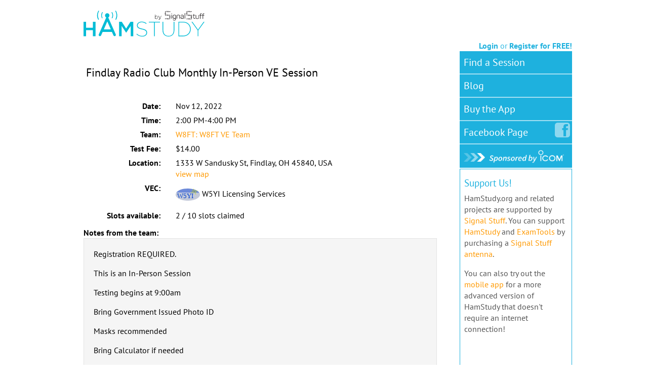

--- FILE ---
content_type: image/svg+xml
request_url: https://beta.hamstudy.org/static/img/vec_w5yi.svg
body_size: 18437
content:
<?xml version="1.0" encoding="utf-8"?>
<!-- Generator: Adobe Illustrator 28.2.0, SVG Export Plug-In . SVG Version: 6.00 Build 0)  -->
<svg version="1.1" id="Layer_1" xmlns="http://www.w3.org/2000/svg" xmlns:xlink="http://www.w3.org/1999/xlink" x="0px" y="0px"
	 viewBox="0 0 300 300" style="enable-background:new 0 0 300 300;" xml:space="preserve">
<style type="text/css">
	.st0{fill:#6D8AD9;}
	.st1{fill:#C3C9D9;}
	.st2{fill:#DFEA50;}
	.st3{fill:url(#SVGID_1_);}
	.st4{fill:url(#SVGID_00000032619693684521980290000004195412103134962594_);}
	.st5{fill:url(#SVGID_00000057128010956580753610000014949840000998080163_);}
	.st6{fill:url(#SVGID_00000130606663972586835640000014344878486153158561_);}
	.st7{fill:url(#SVGID_00000132052402294075110270000007277719690445724596_);}
	.st8{fill:url(#SVGID_00000173128663481048780860000008243796851037841336_);}
	.st9{fill:url(#SVGID_00000072966602084550903950000006659202172819359632_);}
	.st10{fill:url(#SVGID_00000047034506093701742610000000369606134006519727_);}
	.st11{fill:url(#SVGID_00000119799853229876172750000015950781133739807163_);}
	.st12{fill:url(#SVGID_00000068644178413062997590000005334323057211505326_);}
	.st13{fill:#231F20;}
	.st14{fill:url(#SVGID_00000022521198641702005640000016683635596871463567_);}
	.st15{fill:#0442CF;}
	.st16{font-family:'Gradientico-Italic';}
	.st17{font-size:79.6122px;}
</style>
<font horiz-adv-x="1000">
<!-- Gradientico Italic is a trademark of Vladimir Nikolic. -->
<!-- Copyright: Copyright 2024 Adobe System Incorporated. All rights reserved. -->
<font-face font-family="Gradientico-Italic" units-per-em="1000" underline-position="-75" underline-thickness="50"/>
<missing-glyph horiz-adv-x="253"/>
<glyph unicode="I" horiz-adv-x="398" d="M110,687l345,0l-1,-6l23,-27l-8,-63l-85,0l-77,-542l58,0l0,-6l23,-27l-9,-63l-339,0l-23,27l-6,0l9,69l75,0l77,542l-42,0l-24,27l-6,0M123,638l75,0l-85,-609l-75,0l-4,-29l305,0l4,29l-85,0l85,609l85,0l4,29l-305,0M220,139l-14,0C207,138 207,137 207,136C206,135 207,134 208,133C211,132 213,132 216,133C218,134 219,136 220,139M199,154C198,154 196,154 195,154C193,153 191,153 190,153C188,149 187,146 187,145C191,146 196,146 201,145M181,83l7,0C190,86 189,87 186,87C182,87 180,86 181,83M204,102l9,0C214,105 213,106 210,106C207,105 205,105 203,106C203,104 203,103 204,102M227,120C227,117 227,115 226,114l10,0C236,117 236,119 235,120M259,133l1,6C258,139 256,139 254,139C251,139 249,139 247,140C247,139 247,137 248,133M241,153l-10,0C231,152 231,151 230,150C229,149 229,147 229,146l13,0C241,147 241,149 242,150C242,151 242,152 241,153M193,120l-7,0C186,119 185,117 184,114l11,0C195,115 194,117 193,120M130,106l-1,0l0,-4l1,0M162,105C162,103 163,102 166,102C169,102 171,103 172,104C171,105 169,106 167,106C165,106 163,106 162,105M137,139l-3,0l-1,-5C135,135 136,136 137,139M139,173l-1,-8l2,0C141,169 143,172 146,174C149,176 152,177 156,177C160,177 164,176 167,174C170,172 171,169 170,165l11,0C182,169 184,172 187,174C190,176 194,177 198,177C201,177 205,176 208,174C211,172 212,169 211,165l12,0C224,169 226,172 229,174C232,176 235,177 239,177C243,177 247,176 250,174C253,172 254,169 253,165l11,0C265,169 267,172 270,174l0,2C265,173 260,172 253,174C246,175 244,180 247,187l-12,0C235,182 233,179 230,177C226,174 222,173 218,173C214,173 211,174 208,177C205,179 204,182 205,187l-11,0C194,182 192,179 189,177C185,174 181,173 177,173C173,173 170,174 167,177C164,179 163,182 164,187l-11,0C152,179 148,174 139,173M144,115C146,114 149,114 153,114l0,6l-9,0M164,140C165,137 166,135 166,133l10,0C177,136 177,138 178,139C171,139 167,139 164,140M158,153l-10,0C148,152 148,151 147,150C146,149 146,147 146,146l13,0C158,147 158,149 159,150C159,151 159,152 158,153M177,447C178,446 179,445 179,444C178,442 177,440 176,439l-3,-23C175,415 176,413 176,411C176,409 175,407 172,406l-3,-21C172,384 173,382 173,379C172,376 170,373 167,372l-3,-19C167,352 169,349 169,346C169,343 167,340 162,339l-2,-17C163,321 164,318 165,315C166,311 164,308 160,306C159,306 158,306 157,305l-2,-14C160,290 162,287 162,282C161,277 158,273 153,272l-2,-13C156,258 159,255 159,250C159,245 156,242 150,239l-2,0l-2,-12l5,0C150,232 152,236 159,239C165,242 170,242 174,237C179,232 178,228 173,223C167,218 161,218 155,221C156,216 156,213 153,211C150,209 147,208 144,207l-2,-11l4,0C146,200 148,203 151,205C154,207 158,208 162,208C165,208 168,207 171,205C174,203 174,200 173,196l13,0C187,200 189,203 192,205C195,207 199,208 203,208C206,208 209,207 212,205C215,203 215,200 214,196l13,0C228,200 230,203 233,205C236,207 240,208 244,208C247,208 250,207 253,205C256,203 256,200 255,196l14,0C270,200 271,203 274,205l1,4C270,206 264,205 257,208C250,210 250,215 255,222C250,220 244,220 238,221C239,216 237,212 234,210C230,207 226,206 222,207C218,207 215,208 212,211C209,214 210,218 214,223C208,220 202,219 197,221C198,216 195,211 189,208C183,204 178,204 173,208C168,213 168,218 174,223C179,228 185,230 192,227C191,232 193,235 197,237C200,239 204,240 208,240C211,239 214,238 217,236C219,233 218,230 215,225C220,228 226,228 233,227C232,232 234,235 238,237C241,239 245,240 249,240C252,239 255,238 258,236C260,233 260,230 257,225C262,228 268,228 275,227C275,231 276,234 279,236l1,7C277,241 275,240 273,239C269,238 266,238 264,240C261,241 260,243 259,246C258,248 258,250 260,253C261,256 264,258 268,259C275,261 279,259 281,254l1,5C281,262 281,264 283,267l2,11C283,275 280,273 276,272C273,271 270,272 268,274C265,275 264,277 264,280C263,282 264,284 266,287C267,289 270,290 273,291C277,292 280,291 282,290C284,288 285,286 285,284l2,10l0,3l49,348l85,0l2,15l-291,0l-2,-15l75,0M292,417C296,418 299,416 300,413C301,409 299,406 295,405C290,404 288,405 287,409C286,413 287,416 292,417M289,385C294,386 297,384 297,380C296,375 294,373 289,372C286,371 284,372 283,373C281,374 280,376 280,378C280,379 281,381 283,383C284,384 286,385 289,385M283,354C286,355 288,354 290,353C292,352 293,350 293,348C293,346 293,344 292,343C291,341 289,340 286,339C280,337 277,339 276,344C275,349 277,353 283,354M276,321C282,324 286,322 289,317C291,312 289,308 283,306C279,305 276,305 274,306C272,307 271,308 270,310C269,312 268,314 269,316C270,318 272,320 276,321M170,253C163,252 159,254 158,261C157,267 160,271 168,272C171,273 174,272 176,271C178,269 179,267 179,265C179,262 178,260 177,258C176,255 173,254 170,253M191,239C187,238 184,238 181,240C178,241 177,243 176,246C175,248 175,250 177,253C178,256 181,258 185,259C192,261 197,259 199,253C201,246 198,242 191,239M212,253C209,252 206,253 203,254C200,255 199,257 199,260C198,262 199,264 200,267C201,269 204,271 208,272C215,273 220,271 221,265C222,259 219,255 212,253M231,239C227,238 224,238 222,240C219,241 218,243 217,246C216,249 217,251 219,254C220,257 223,258 227,259C234,261 239,259 241,252C242,245 239,241 231,239M252,253C245,252 241,254 240,261C239,267 242,271 250,272C253,273 256,272 258,271C260,269 261,267 262,265C262,262 261,260 260,258C258,255 255,254 252,253M268,398C273,399 275,398 276,395C277,391 275,388 272,387C267,385 264,386 263,390C262,394 263,397 268,398M265,366C270,367 273,365 273,361C272,356 270,354 265,353C262,352 260,353 259,354C258,355 257,357 257,359C256,361 257,363 259,364C260,365 262,366 265,366M260,335C263,336 265,335 266,334C267,333 268,331 269,329C269,327 269,325 268,324C267,322 264,321 261,320C255,318 252,320 251,325C250,330 253,334 260,335M252,303C259,306 263,304 265,299C267,294 265,290 259,287C252,284 248,286 246,292C244,297 246,301 252,303M256,449l2,0C262,446 263,444 262,443C260,441 258,440 256,440C253,439 252,440 251,442C250,443 251,446 256,449M249,416C253,417 256,416 258,413C259,410 258,407 255,406C250,403 247,404 246,408C244,412 245,415 249,416M247,385C252,386 255,384 255,380C255,376 253,373 248,372C243,371 240,372 239,377C238,382 241,384 247,385M241,353C247,355 251,354 252,349C253,344 250,340 245,339C239,337 235,339 234,344C233,349 235,352 241,353M235,322C242,324 246,322 248,317C249,312 247,308 241,306C234,303 230,305 228,311C226,316 228,320 235,322M232,291C236,292 239,291 241,290C243,288 244,286 245,283C245,280 244,278 243,276C241,274 238,273 234,272C231,271 228,272 226,274C223,275 222,277 222,280C222,283 223,285 225,287C226,289 229,290 232,291M232,429C235,430 237,429 238,426C239,423 237,421 234,420C229,419 227,420 227,423C226,426 228,428 232,429M226,397C230,399 233,398 234,395C235,391 234,388 231,387C226,385 223,386 222,390C220,393 221,396 226,397M223,366C228,367 231,366 231,361C231,356 229,354 224,353C219,352 216,353 216,358C215,363 218,365 223,366M218,335C223,336 227,335 228,330C229,325 227,321 221,320C215,318 211,320 210,325C209,330 211,334 218,335M210,302C213,303 215,304 218,303C221,302 223,301 224,299C225,297 225,295 224,293C223,290 222,288 219,287C216,286 213,285 211,286C208,287 207,288 206,290C205,292 204,294 205,297C206,299 207,301 210,302M209,416C213,417 216,416 217,413C218,409 216,406 212,405C207,404 205,405 204,409C203,412 204,415 209,416M207,385C212,386 215,384 215,379C214,374 211,372 206,372C201,371 198,373 199,378C199,383 202,385 207,385M200,354C203,355 205,354 207,353C209,352 210,350 210,348C210,346 210,344 209,343C208,341 206,340 203,339C197,337 194,339 193,344C192,349 195,353 200,354M195,322C200,323 204,322 206,317C208,312 206,308 201,306C197,305 194,305 192,306C190,307 189,308 188,311C187,313 188,315 189,318C190,320 192,321 195,322M191,291C195,292 198,291 200,290C202,288 203,286 203,283C203,280 202,278 201,276C200,274 197,273 194,272C186,271 182,273 181,280C180,286 184,290 191,291M185,398C190,399 192,398 193,395C194,391 192,388 189,387C184,385 181,386 180,390C179,394 180,397 185,398M182,366C187,367 190,365 190,360C190,355 187,353 182,353C177,352 174,354 174,359C174,364 177,366 182,366M175,334C181,336 185,335 186,331C187,326 185,323 180,320C175,318 171,320 169,325C167,330 169,333 175,334M170,303C173,304 175,305 178,304C180,303 181,301 182,299C183,297 183,295 182,293C181,290 180,288 177,287C170,284 165,286 164,291C162,296 164,300 170,303z"/>
<glyph unicode="W" horiz-adv-x="989" d="M410,591l-52,0l73,-334l37,75M652,459l37,-194l5,10C707,300 722,327 739,358C756,388 772,418 788,448C804,477 819,505 832,531C845,556 855,577 862,592C859,592 856,592 853,592C850,591 848,591 847,591l-23,0l-5,5l0,-5C792,591 771,590 756,588C740,585 727,581 718,575C708,569 700,561 695,550C689,539 682,526 675,510M92,687l972,0l-1,-6l23,-27l-8,-63C1053,591 1034,591 1021,590C1007,589 996,587 988,583C980,579 973,573 967,564C961,555 954,543 946,528l-8,-15l-309,-583l-49,0l-24,27l-5,0l-45,216l-116,-243l-60,-1l-24,27l-5,0l-145,635l-44,0l-24,27l-6,0M576,638l25,0C604,638 607,638 612,638C617,637 621,637 626,636C630,635 634,633 637,631C640,628 641,625 640,621C639,618 637,612 633,603C628,593 624,583 619,572C614,561 610,551 606,542C601,533 598,527 597,526M413,176l-103,462l110,0l69,-306M105,638l61,0l152,-662l36,1l150,312l64,-312l25,0l304,572C908,571 918,588 925,600C932,612 939,621 948,627C956,632 967,636 980,637C993,638 1012,638 1037,638l4,29l-220,0l-4,-29C820,638 826,638 835,639C843,639 852,639 861,638C870,637 877,634 883,631C889,628 892,622 891,615C890,609 885,596 875,575C865,554 853,529 838,500C823,471 806,440 789,407C771,374 754,342 737,313C720,283 706,257 693,234C680,211 672,195 668,186l-60,302C624,522 636,549 645,569C653,589 662,604 671,614C680,624 693,631 708,634C723,637 747,638 778,638l4,29l-673,0M602,182C603,178 603,175 604,174C606,173 609,173 614,173C615,177 617,180 620,182C623,184 627,185 631,185C634,185 638,184 641,182C644,180 645,177 644,173C649,173 652,173 655,174C656,178 658,181 661,183l0,1C656,181 651,180 644,182C637,183 635,188 638,195l-12,0C627,190 624,186 619,183C614,180 608,179 602,182M673,162C668,162 665,162 663,161C663,160 663,159 662,158C661,157 661,155 661,154l13,0C674,155 674,158 673,162M652,147C645,147 641,148 638,149C638,147 638,145 639,142l10,0C651,145 652,146 652,147M546,129l0,-2C546,128 546,128 546,129M558,147C558,146 558,146 559,145C559,144 559,143 558,142l10,0C570,145 571,146 571,147C566,148 562,148 558,147M563,173l12,0C576,178 578,182 583,184C588,186 593,186 598,185C598,188 598,191 597,195l-10,0C587,190 585,187 582,185C578,182 574,181 570,181C566,181 563,182 560,185C557,187 556,190 557,195l-12,0C545,189 542,185 535,182l1,-3C540,184 546,187 553,186C560,185 563,180 563,173M591,161C588,162 585,162 582,161l-1,-7l10,0C591,155 591,157 591,158C591,159 591,160 591,161M578,123l8,0C585,124 585,126 585,128C582,128 581,128 580,129C579,128 578,126 578,123M637,114l-1,-3C641,110 644,110 645,113C645,115 642,115 637,114M555,111l9,0l0,1C564,113 565,113 566,114l-10,0M552,154C555,162 551,164 541,161C541,160 541,158 540,157l0,-3M627,129C625,128 622,128 619,128C618,127 617,125 617,123l10,0C627,126 627,128 627,129M469,272l-4,-6C468,263 469,260 469,256C468,252 465,249 460,248C459,247 457,247 456,247l-5,-11C456,237 460,237 463,235C462,240 463,244 466,246C469,248 473,249 477,248l7,15C483,263 483,263 483,263C482,262 482,262 481,262C476,261 473,261 471,264C468,266 468,269 469,272M679,191l-3,-6C683,184 685,180 684,173l6,0l4,8C691,180 687,181 684,183C681,185 679,188 679,191M899,616C898,611 895,602 890,590C885,578 878,563 870,546C861,529 851,510 840,489C829,468 817,446 805,424C805,425 805,425 806,425C810,426 813,425 814,422C815,418 814,415 811,414C806,412 803,413 801,417C798,410 794,403 791,396C787,389 783,382 778,375l1,0C784,376 787,375 788,370C789,365 786,363 780,362C776,361 774,362 773,365C770,359 767,353 764,348C761,342 757,336 754,331C759,331 762,329 763,324C764,319 762,316 757,314C751,313 747,313 746,316C744,314 743,312 743,310C742,308 741,306 739,304C739,301 738,298 735,297C734,294 733,292 732,290C731,288 730,286 728,284C727,283 727,283 727,283C727,282 727,282 726,281C733,281 736,278 736,272C735,266 732,263 726,262C723,261 720,262 716,263C716,262 716,262 716,262C715,261 715,260 715,259C716,255 714,252 709,249C706,244 704,240 703,237C704,236 705,236 706,236C706,236 707,236 708,235C707,240 710,244 715,247C720,250 725,250 729,247l3,7C730,259 732,264 739,267l8,13C741,280 738,283 738,289C737,295 741,298 749,299C752,300 754,299 756,298l16,30C769,329 767,332 766,336C765,339 768,342 774,343C776,344 778,344 780,343l20,37C797,381 795,384 796,388C797,391 799,393 803,394l4,0l84,159C903,575 913,592 921,605C928,618 937,627 946,633C955,639 966,643 979,644C992,645 1009,646 1032,646l2,15l-206,0l-2,-15C832,646 839,646 848,645C857,644 865,643 873,641C881,639 888,636 893,632C898,628 900,623 899,616M660,128C659,127 658,125 658,124C659,123 661,123 664,123l2,5M633,161C630,162 627,162 622,161C621,160 621,157 620,154C624,155 628,155 632,154M615,95l-1,-3l7,0C622,94 622,95 620,95C618,95 616,95 615,95M603,111C603,112 604,113 605,114C601,114 598,114 596,113C596,112 598,111 603,111M610,147l-11,0C600,146 600,145 600,145C600,144 600,143 600,142l8,0C609,143 610,145 610,147M330,128l0,-5l10,0C339,124 339,126 339,128M349,111C351,111 353,111 356,111C358,110 359,111 358,113C357,114 354,114 350,114M350,148l2,-6l10,0C364,145 365,146 365,147C362,147 360,147 358,148C355,148 353,148 350,148M529,215l1,-11C534,204 537,204 538,205C538,209 540,212 543,214C546,216 550,217 554,217C557,217 560,216 563,214C566,211 566,208 565,204C572,204 576,204 579,205C580,209 582,212 585,214C588,216 592,217 595,217C598,217 601,216 604,214C607,212 608,209 607,205C610,204 614,204 619,204C619,208 621,211 624,214C627,216 631,217 635,217C638,217 641,216 644,214C647,211 647,208 646,204l11,0l-1,11C651,215 648,216 645,219C642,221 642,225 645,230C639,228 634,228 629,230C630,225 629,221 626,219C623,216 619,215 615,215C610,215 607,216 604,219C601,221 602,224 605,229C598,228 593,228 590,230C591,225 590,221 586,219C582,216 578,215 574,216C569,216 566,217 564,220C561,223 562,227 566,232C561,228 555,227 548,230C550,225 549,221 544,218C539,214 534,213 529,215M380,128l-7,0C372,127 371,125 371,123l11,0C381,126 380,127 380,128M280,181l2,-8C283,173 284,173 285,174C286,178 288,181 292,183C295,185 299,186 303,186C306,185 309,184 312,182C315,180 316,177 315,173l11,0C329,181 335,185 344,185C353,185 357,181 357,173l10,0C368,177 370,180 374,182C377,184 381,185 385,185C388,185 392,184 395,182C398,180 399,177 398,173l9,0l-2,8C401,181 398,182 395,185C392,187 391,190 393,195l-12,0C380,190 378,187 375,185C371,182 367,181 363,181C359,181 356,182 353,185C350,187 350,190 351,195l-12,0C339,190 337,187 334,185C330,182 326,181 322,181C318,181 315,182 312,185C309,187 308,190 310,195l-12,0C298,190 296,186 292,184C288,182 284,181 280,181M368,92l7,0C377,94 376,95 373,95C369,95 367,94 368,92M345,162l-10,0C334,161 334,159 334,158C333,157 333,155 332,154l13,0C345,155 345,157 345,158C345,159 345,161 345,162M413,128l0,-5l5,0l1,5M688,204l14,0C703,211 706,215 713,216l6,12C716,228 713,229 711,230C713,225 711,221 706,218C701,214 696,213 691,215C690,214 689,212 688,209C689,208 689,207 688,204M310,148C311,147 311,146 311,145C311,144 311,143 311,142l9,0C322,143 323,145 323,147C321,147 319,147 317,148C314,148 312,148 310,148M308,114C307,113 307,113 308,113C308,112 308,112 308,111l8,0l1,3M299,123C298,124 298,125 298,126C298,127 298,128 298,129C296,128 294,128 291,128l2,-5M304,161C300,162 296,162 293,161C293,158 292,156 291,154C294,155 296,155 298,155C300,154 302,154 304,154C304,155 304,157 304,158C304,159 304,160 304,161M433,195l-2,0l-5,-10C430,185 433,184 436,182C439,180 440,177 439,173l3,0l3,8C441,181 438,182 435,185C432,187 432,190 433,195M442,217l-2,-3C442,211 443,208 442,204C444,204 446,204 449,204C451,204 453,204 456,205C456,207 456,209 457,210C458,211 459,213 461,214l7,15C467,229 466,229 465,230C468,225 466,220 459,216C452,212 447,212 442,217M385,162C378,163 374,161 373,154C378,155 383,155 387,154C386,155 386,157 387,158C387,159 386,161 385,162M428,154C428,155 428,158 427,162l-9,0C417,161 417,159 417,158C416,157 416,155 415,154M391,114l-1,-3l9,0l1,3M392,148l2,-6l9,0C404,143 405,144 405,145C405,145 405,146 406,147C404,147 402,147 400,148C397,148 395,148 392,148M233,383l10,-39C246,343 248,341 249,338C250,335 249,332 246,330l7,-31l1,0C257,300 260,299 262,298C264,297 265,295 266,293C266,290 265,288 264,286C263,283 260,282 257,281l4,-17C262,262 263,260 263,257l1,-9C269,249 274,249 279,246C283,243 283,239 278,234C284,236 290,236 297,235C296,240 299,245 304,248C309,251 314,250 319,246C324,242 323,238 318,233C313,228 307,226 301,229C302,224 301,220 297,218C293,215 289,214 285,215C280,216 277,217 275,220C272,223 273,227 277,232C274,230 271,229 269,229l3,-13C276,213 277,209 276,204l14,0C291,208 293,211 296,214C299,216 303,217 306,217C309,217 312,216 315,214C318,211 319,208 318,204C324,204 328,204 331,205C332,209 334,212 337,214C340,216 344,217 348,217C351,217 354,216 357,214C360,211 360,208 359,204l14,0C374,211 377,215 383,217C389,218 394,217 398,214l-3,15C390,228 386,228 383,230C384,225 383,221 380,219C377,216 373,215 369,215C364,215 361,216 358,219C355,221 355,225 358,230C352,228 347,228 342,230C343,227 342,225 341,222C339,219 337,217 334,216C331,215 329,214 326,214C323,214 320,215 318,217C313,222 314,228 320,233C325,238 332,238 339,235C338,240 340,243 343,245C346,247 349,248 353,248C356,248 359,247 362,244C364,241 364,238 361,234C364,235 368,236 371,236C374,236 377,236 380,235C379,242 382,246 390,249l-4,18C385,268 385,269 385,269l-2,12l-3,0C373,280 369,282 368,289C367,295 371,298 379,299l-4,18C374,320 374,322 374,323l-3,9C371,331 370,330 368,329C361,326 357,328 356,333C354,338 356,342 362,343C365,344 368,344 370,343l-5,19C363,363 362,364 362,367C361,369 362,371 363,372l-9,41C351,414 350,415 349,418C348,420 349,422 351,423l-49,223l125,0l50,-221l1,0C483,426 486,425 487,422C488,418 486,415 482,414C481,414 481,414 480,413l9,-39C490,374 490,374 491,375C491,375 491,375 492,375C497,376 500,374 501,370C501,365 498,362 493,361l-2,0l7,-28l-11,-21C490,311 492,308 493,305C494,301 492,298 488,296C484,295 481,294 480,295l-10,-18C473,279 475,280 477,280C480,281 483,281 485,280C487,278 489,276 490,274l4,9C491,286 491,289 492,293C493,296 497,298 502,299l6,14l3,-16C514,294 514,291 513,288l2,-9C516,280 517,280 520,280C527,281 531,279 532,273C533,267 529,263 521,262C520,262 520,262 520,262C519,261 519,261 518,261l3,-12C522,248 522,248 523,248C524,247 524,247 525,246C530,242 529,238 524,233l1,-2C530,237 537,238 545,235C544,240 546,243 549,245C552,247 555,248 559,248C562,248 565,247 568,244C570,241 570,238 567,234C574,237 581,237 586,235C585,239 586,242 589,245C592,247 595,248 599,248C603,248 606,247 609,245C612,243 612,240 610,235C615,236 620,236 625,235C624,240 626,243 629,245C632,247 636,248 640,248C643,248 646,247 649,244C651,241 651,238 648,234C649,234 649,234 650,235C651,235 651,235 652,235l-6,27l-1,0C641,261 638,261 636,262C634,263 633,265 632,268C631,271 632,273 633,276C634,278 637,279 641,280l1,0l-3,17C636,300 636,303 638,306l-3,10C635,315 634,315 633,315C629,314 626,314 624,315C622,316 621,317 620,319C619,321 619,323 620,325C621,327 623,329 626,330C628,331 630,331 632,331l-3,17C624,351 623,354 627,359l-7,36C617,395 615,396 614,399C613,402 614,404 617,405l-8,43C604,445 601,447 602,453l5,4l-6,32C606,500 610,510 615,520C620,530 623,539 626,547C633,565 640,580 647,593C653,605 661,615 672,623C682,631 695,637 711,641C726,644 747,646 773,646l2,15l-659,0l-2,-15l59,0l58,-253C236,392 236,388 233,383M543,299C550,300 554,298 555,292C556,286 553,282 546,281C542,280 539,280 537,282C534,283 533,285 533,288C532,290 533,292 535,295C536,297 539,298 543,299M559,394C564,394 566,392 566,388C565,383 563,381 558,380C553,379 550,382 550,387C550,392 553,394 559,394M561,425C566,426 568,425 569,422C570,418 568,415 565,414C560,412 557,413 556,417C555,421 556,424 561,425M552,362C558,363 562,362 563,357C564,352 561,348 555,347C549,346 546,348 545,353C544,358 546,361 552,362M546,330C549,331 551,332 554,331C556,330 557,328 558,326C559,324 559,322 558,320C557,317 556,316 553,315C549,314 546,314 544,315C541,316 540,317 539,319C538,321 539,323 540,325C541,327 543,329 546,330M543,248C539,247 536,247 533,248C530,249 529,251 528,254C527,257 528,259 529,262C530,265 533,266 537,267C541,268 544,268 547,267C549,266 550,264 551,261C552,258 551,256 550,253C549,250 546,249 543,248M564,262C560,261 557,261 555,263C553,264 552,266 551,269C550,271 551,273 553,276C554,278 557,279 560,280C567,282 571,280 572,274C573,267 571,263 564,262M583,248C579,247 576,247 574,248C571,249 570,251 569,254C568,257 569,259 570,262C571,264 574,266 578,267C582,268 585,268 588,267C591,266 592,264 593,261C594,258 593,256 592,253C590,250 587,249 583,248M602,280C609,281 613,279 614,273C615,267 611,263 604,262C601,261 598,261 596,263C594,264 593,266 593,269C592,272 593,274 595,277C596,279 599,280 602,280M623,248C619,247 616,247 614,248C611,249 610,251 609,254C608,257 609,259 610,262C611,265 614,266 618,267C625,269 630,267 632,261C634,254 631,250 623,248M624,299C631,300 635,298 636,292C637,286 633,282 626,281C623,280 620,280 618,282C615,283 614,285 614,288C613,290 614,292 616,295C617,297 620,298 624,299M617,375C622,375 625,373 625,369C624,364 621,362 616,361C611,360 608,363 609,368C609,373 612,375 617,375M610,343C615,344 619,343 620,338C621,333 619,330 614,329C608,327 604,329 603,334C602,339 604,342 610,343M604,311C611,314 615,312 617,307C619,302 617,298 611,296C608,295 605,295 603,296C600,297 599,298 598,300C597,302 597,304 598,306C599,308 601,310 604,311M602,425C606,426 609,425 610,422C611,419 610,416 607,414C602,411 598,412 597,417C595,421 597,424 602,425M599,394C604,395 607,393 607,388C607,383 604,380 599,380C594,379 591,381 591,386C591,391 594,393 599,394M593,362C599,363 603,362 604,357C605,352 602,349 597,347C591,345 587,347 586,352C584,357 586,361 593,362M587,330C593,332 597,330 599,325C601,320 599,316 593,314C586,311 582,313 581,319C579,325 581,329 587,330M585,299C592,300 596,298 597,292C597,285 593,282 586,281C579,280 575,282 574,288C573,294 577,298 585,299M571,296C568,295 565,294 563,295C560,296 558,297 557,299C556,301 555,303 556,306C557,308 559,310 562,311C568,314 573,313 576,308C579,303 577,299 571,296M574,329C570,328 567,328 566,329C564,330 563,331 563,333C562,335 563,337 564,339C565,341 567,342 570,343C575,344 579,343 580,338C581,333 579,330 574,329M573,375C578,376 582,375 583,371C584,366 582,363 576,362C571,361 568,362 567,367C566,371 568,374 573,375M578,406C582,407 585,406 586,403C587,400 586,397 583,396C578,393 575,394 574,398C572,402 573,405 578,406M603,646C606,646 611,646 616,646C621,645 627,644 632,643C637,641 641,639 644,636C647,633 649,628 648,622C647,620 645,614 641,605C637,595 633,585 628,574C623,563 619,552 614,543C609,533 606,527 604,524l-13,1l-23,121M538,406C542,407 544,406 545,403C546,399 544,396 541,395C536,394 533,395 532,399C531,402 533,405 538,406M534,375C539,376 542,374 542,369C541,364 539,362 534,361C529,360 526,363 526,368C526,373 529,375 534,375M529,343C534,344 538,343 539,338C540,333 537,330 532,329C525,327 522,329 521,334C520,339 523,342 529,343M521,311C528,314 532,312 535,307C537,302 535,298 528,296C525,295 522,295 520,296C517,297 516,298 515,300C514,302 515,304 516,306C517,308 518,310 521,311M525,457l2,0C531,454 532,452 531,451C529,449 527,448 525,448C522,448 521,449 520,450C519,451 520,454 525,457M519,425C523,426 526,425 527,422C528,418 527,415 524,414C519,412 516,413 515,417C513,421 514,424 519,425M516,394C521,395 524,393 524,388C524,383 521,380 516,380C511,379 508,381 509,386C509,391 511,393 516,394M510,362C516,363 520,362 521,357C522,352 520,349 514,347C508,345 504,347 503,352C502,357 504,361 510,362M505,330C511,333 515,331 517,326C518,320 516,316 510,314C506,313 503,313 502,314C500,315 499,317 498,319C497,321 498,323 499,326C500,328 502,329 505,330M501,438C504,439 506,438 507,435C508,432 506,429 503,428C499,427 497,428 496,432C495,435 497,437 501,438M496,406C499,407 502,406 503,403C504,400 503,397 500,395C495,393 492,394 491,398C489,402 491,405 496,406M273,262C269,261 266,261 265,263C263,265 262,267 262,270C262,272 263,274 265,277C266,279 269,280 273,280C280,281 283,278 283,272C283,266 280,263 273,262M294,248C290,247 287,247 285,248C282,249 281,251 280,254C279,257 280,259 281,262C282,264 285,266 289,267C293,268 296,268 299,267C302,266 303,264 304,261C305,258 304,256 303,253C301,250 298,249 294,248M315,262C311,261 308,261 306,263C304,264 303,266 303,269C303,272 304,274 306,277C307,279 310,280 314,280C321,281 324,279 325,273C326,267 322,263 315,262M337,248C333,247 330,247 327,248C324,249 323,251 322,254C321,257 322,259 323,262C324,265 327,266 331,267C338,269 343,267 345,261C346,255 344,251 337,248M371,267C375,268 378,268 381,267C384,266 385,264 386,261C387,258 386,256 385,253C383,250 380,249 377,248C373,247 370,247 368,248C365,249 364,251 363,254C362,256 363,258 364,261C365,264 368,266 371,267M356,262C353,261 350,261 348,263C346,264 345,266 345,269C344,271 345,273 347,276C348,278 351,279 354,280C361,281 366,279 367,273C368,267 364,263 356,262M356,311C359,312 361,313 364,312C366,311 368,309 369,307C370,305 370,303 369,301C368,298 366,297 363,296C357,293 353,295 351,300C349,305 351,309 356,311M351,394C356,395 359,393 359,389C359,384 357,381 352,380C347,379 344,380 344,385C343,390 346,393 351,394M344,362C351,363 355,362 356,357C357,352 355,348 349,347C343,346 339,348 338,353C337,358 339,361 344,362M340,330C345,332 349,331 352,326C354,321 352,318 347,315C343,314 340,314 338,315C335,316 334,317 333,319C332,321 333,323 334,325C335,327 337,329 340,330M337,299C340,300 343,299 345,298C347,297 348,295 349,293C349,290 348,288 347,286C346,283 343,282 340,281C333,279 328,281 327,288C326,294 329,298 337,299M330,406C334,407 337,406 338,403C339,400 338,397 335,395C330,394 327,395 326,399C324,402 325,405 330,406M327,375C332,376 335,375 336,370C337,365 334,362 328,361C323,360 320,362 320,367C319,372 322,374 327,375M321,343C326,344 330,343 332,338C333,333 331,330 326,329C319,327 315,329 314,334C313,339 315,342 321,343M315,311C322,314 326,312 328,307C330,302 328,298 322,296C319,295 316,295 314,296C311,297 310,298 309,300C308,302 308,304 309,306C310,308 312,310 315,311M319,457l2,0C324,454 325,451 324,450C323,449 321,448 318,448C315,448 314,449 313,451C312,452 314,454 319,457M313,425C317,426 320,425 321,422C322,419 321,416 318,414C313,412 309,413 308,417C306,421 308,424 313,425M310,394C315,395 318,393 318,388C318,383 315,381 310,380C305,379 302,381 302,386C302,391 305,393 310,394M304,362C310,363 314,362 315,357C316,352 313,349 308,348C305,347 302,347 301,348C299,349 298,350 297,352C296,354 296,356 297,358C298,360 301,361 304,362M299,330C305,332 309,331 311,326C312,321 310,317 304,314C300,313 297,313 295,314C293,315 292,317 291,319C290,321 291,323 292,326C293,328 296,329 299,330M296,299C299,300 302,299 304,298C306,296 307,294 307,292C307,289 306,287 305,285C303,283 300,282 297,281C290,280 286,282 285,288C284,294 288,298 296,299M293,437C297,438 300,438 301,435C302,432 300,429 297,428C293,427 291,428 290,431C289,434 290,436 293,437M288,406C291,408 294,407 296,404C298,400 297,397 294,396C290,393 287,394 285,398C283,401 284,404 288,406M285,375C290,376 294,375 295,371C296,366 293,363 287,362C282,361 279,362 278,367C277,371 280,374 285,375M279,343C284,345 288,344 290,339C292,334 290,331 285,329C279,326 275,328 273,333C271,338 273,341 279,343M275,311C282,313 286,312 288,307C289,302 287,298 280,296C277,295 274,295 272,296C269,297 268,298 267,300C266,302 267,304 268,307C269,309 272,310 275,311M279,456C282,457 284,456 284,453C283,450 281,448 278,447C274,446 272,447 272,451C272,455 274,457 279,456M271,424C275,426 278,425 280,422C281,418 280,415 276,414C271,412 268,413 267,417C265,420 266,423 271,424M268,394C273,395 276,393 276,388C276,383 274,381 269,380C264,379 261,381 261,386C260,390 263,393 268,394M262,362C268,363 272,362 273,357C274,352 272,349 266,347C260,346 257,348 256,353C255,358 257,361 262,362M257,330C260,331 262,332 265,331C267,330 268,328 269,326C270,324 270,322 269,320C268,317 267,316 264,315C260,314 257,314 255,315C252,316 251,317 250,319C249,321 250,323 251,325C252,327 254,329 257,330M247,406C251,407 254,406 256,403C257,400 256,397 252,395C248,394 245,395 243,398C241,401 242,404 247,406M246,375C251,375 253,373 253,369C252,364 250,362 245,361C240,360 237,363 237,368C237,373 240,375 246,375M237,457l1,0C241,454 242,452 241,451C240,449 238,448 236,448C233,448 232,449 231,450C230,451 232,454 237,457M230,425C235,426 238,425 239,422C240,419 238,416 235,414C230,412 227,413 226,417C224,421 225,424 230,425z"/>
<glyph unicode="Y" horiz-adv-x="712" d="M517,687l261,0l-1,-6l23,-27l-9,-65C774,590 762,591 757,592C752,592 747,592 744,592C737,592 730,591 725,590C720,588 714,585 709,581C704,577 698,571 693,564C688,557 682,548 675,537l-190,-306l-26,-182l50,0l0,-6l23,-27l-9,-63l-323,0l-23,27l-6,0l9,69l75,0l27,189l-116,353l-50,0l-24,27l-6,0l10,69l333,0l-1,-6l23,-27l-8,-63l-62,0C392,552 404,516 415,483C426,449 438,413 450,376l41,64l70,109C564,554 567,560 572,568C577,576 581,584 586,592C581,592 577,592 573,592C568,591 565,591 562,591l-25,0l-24,27l-6,0M530,638C533,638 539,638 549,639C558,640 568,640 579,639C590,638 599,637 607,634C615,631 619,627 618,620C617,615 615,609 612,602C609,595 605,587 601,579C596,571 592,564 588,557C583,550 580,544 577,540l-142,-223l-104,321l71,0l4,29l-293,0l-4,-29l64,0l130,-396l-30,-213l-75,0l-4,-29l289,0l4,29l-77,0l33,235l192,310C646,591 655,604 662,613C669,622 677,629 685,633C692,637 701,639 711,639C721,639 734,639 751,638l4,29l-221,0M359,93l7,0C367,96 366,97 363,97C359,97 358,96 359,93M339,116C338,113 340,112 343,112C346,112 348,113 350,114C349,115 347,116 345,116C343,115 341,115 339,116M376,164C375,164 373,164 371,164C369,163 367,163 366,163C366,162 366,161 366,160C365,159 365,157 364,156C366,156 368,156 371,156C373,156 375,156 378,155C377,159 377,162 376,164M381,116l-1,-4l9,0l1,4M418,163C415,164 412,164 408,163C408,162 408,161 408,160C407,159 407,157 406,156l12,0C419,157 419,159 419,160C418,161 418,162 418,163M384,150C383,149 383,148 384,147C384,146 384,145 384,144C386,143 389,143 394,143C395,146 396,148 396,149C394,149 392,149 390,149C387,149 385,149 384,150M403,125l10,0C412,126 412,127 413,130l-8,0C404,129 403,127 403,125M371,130l-7,0C363,129 362,128 362,128C362,127 362,126 361,125C363,125 365,125 367,125C368,124 370,124 372,124C371,125 371,126 371,127C371,128 371,129 371,130M301,150C302,147 302,145 302,143l10,0C312,144 313,146 314,149C308,149 304,149 301,150M298,116C298,115 298,115 298,114C298,113 298,113 298,112l8,0C306,113 306,113 307,114C308,115 308,115 308,116M302,187l-1,-3C304,182 306,179 305,175l12,0C318,179 320,182 324,184C327,186 331,187 334,187C337,187 341,186 344,184C347,182 348,179 347,175l11,0C359,179 361,182 365,184C368,186 372,187 376,187C379,187 382,186 385,184C388,182 389,179 388,175l12,0C400,181 403,185 409,187C415,188 420,188 425,185l0,2C423,190 423,194 424,197l-12,0C411,192 409,189 406,187C403,184 399,183 395,183C391,183 388,184 385,187C382,189 381,192 382,197l-12,0C370,192 368,189 365,187C362,184 358,183 354,183C350,183 347,184 344,187C341,189 340,192 341,197l-12,0C330,190 326,185 319,184C312,182 306,183 302,187M335,163C333,164 330,164 325,163C325,162 325,161 325,160C324,159 324,157 323,156l13,0C336,157 336,159 336,160C336,161 336,162 335,163M204,567C212,542 221,515 231,485C241,455 251,425 261,395C264,395 266,394 267,391C268,388 267,386 264,384C266,377 268,373 269,370C269,374 271,376 276,376C282,377 285,376 285,372C285,367 283,364 278,363C274,362 272,362 271,365l6,-21C281,342 282,339 281,335C281,334 281,332 282,331C282,330 282,328 282,327C284,330 286,331 289,332C296,334 300,332 301,327C302,322 300,318 295,316C292,315 289,315 287,316C288,310 290,305 291,301C294,300 296,298 297,295C298,292 297,290 296,287C296,285 297,283 298,280C299,281 299,281 300,281C301,281 301,281 302,282C309,283 314,281 315,275C316,269 313,265 306,263l-3,0C304,260 305,257 306,255C307,252 307,250 307,249C308,249 308,249 308,249C308,248 308,248 309,248C312,246 313,244 312,241C311,238 310,236 309,235l-1,-3C311,235 314,237 318,238C321,239 325,238 329,237C328,242 330,246 336,249C341,252 346,251 350,248C353,246 354,244 354,241C353,238 352,236 350,234C347,232 345,231 342,230C339,229 335,230 332,231C334,226 331,221 324,218C317,214 311,215 307,220l0,1l-1,-6C309,213 310,210 309,206l12,0C322,210 324,213 327,215C330,217 334,218 338,218C341,218 344,217 347,215C350,213 350,210 349,206l14,0C364,210 366,213 369,215C372,217 376,218 379,218C382,218 385,217 388,215C391,213 392,210 391,206l13,0C405,212 409,216 415,218C420,219 425,219 429,216l1,6C429,225 429,228 431,231l0,3C426,229 421,228 415,231C416,226 415,222 412,220C408,217 404,216 400,217C395,217 392,218 389,221C386,224 387,228 391,233C384,230 378,229 373,232C376,227 374,222 367,218C360,213 354,214 349,219C347,222 346,224 347,227C348,230 349,232 352,234C354,236 357,237 360,238C363,239 367,238 370,237C369,242 371,245 374,247C377,249 381,250 385,250C388,249 391,248 394,246C397,243 396,240 393,235C398,238 404,238 411,237C410,242 413,246 418,249C423,252 428,252 433,248l0,-1l3,17C436,265 437,267 438,269C439,270 441,272 442,274C443,276 445,279 447,282C442,283 440,287 441,292C442,297 445,300 451,301C454,301 457,301 458,300C461,305 464,310 467,315C470,320 473,325 476,330C472,331 470,333 470,337C469,341 472,344 477,345C481,345 484,345 485,344C486,346 488,348 489,351C490,353 492,355 494,358C494,359 494,359 495,360C495,360 495,360 495,361C497,364 499,368 502,372C504,375 506,379 508,382l-2,0C501,381 498,383 499,388C499,393 502,395 507,395C511,396 513,395 514,391C527,411 539,431 552,451C564,471 575,490 586,507C596,524 605,538 614,551C622,564 627,572 630,577C630,579 631,581 633,583C639,592 645,601 651,609C656,616 662,623 669,629C675,634 682,639 691,642C699,645 709,646 721,646l24,-1l2,15l-207,0l-2,-15C541,645 546,645 551,646C556,646 560,646 564,646C579,646 593,644 607,641C620,638 626,631 625,620C624,613 620,603 613,589C606,575 597,559 587,542C577,524 566,505 553,485C540,465 528,445 515,426C517,425 518,423 518,421C518,419 517,417 514,416C513,415 511,415 509,415C504,408 500,402 496,395C491,388 487,382 482,376C488,377 491,376 492,372C492,367 490,364 485,363C481,362 478,363 476,366C475,365 474,363 473,362C472,360 471,358 470,357C469,353 468,351 465,350C463,347 461,344 459,341C456,338 454,334 452,331C453,332 453,332 453,332C460,334 464,333 466,328C467,323 465,319 460,316C457,315 454,315 451,316C448,317 447,319 447,322C447,322 446,321 444,320l-5,-8C442,311 443,308 443,305C443,301 441,298 436,297C430,294 426,296 424,301C421,306 423,310 429,313l-5,13C426,321 424,318 418,316C411,313 407,315 406,321C404,326 406,330 412,332C415,333 418,333 420,332C422,331 424,329 425,328l-8,20C414,349 413,351 412,354C411,357 411,359 413,361l-11,35C397,399 396,402 399,405l-4,15C394,419 393,417 390,416C385,414 382,415 381,419C380,423 382,426 387,427C390,427 392,426 392,425l-71,220l75,0l2,15l-279,0l-2,-15l61,0M327,249C323,248 320,248 318,249C315,250 314,252 313,255C312,258 312,260 313,263C314,266 316,268 320,269C324,270 327,270 330,269C332,268 334,266 335,263C336,260 336,258 335,255C334,252 331,250 327,249M346,263C339,262 335,264 334,271C333,277 337,281 344,282C348,283 351,282 354,281C356,279 357,277 357,275C357,272 356,270 355,268C353,265 350,264 346,263M367,249C363,248 360,248 358,250C355,251 354,253 353,256C352,258 353,260 354,263C355,266 358,268 362,269C370,271 375,269 377,263C378,256 375,252 367,249M389,263C385,262 382,263 380,265C378,266 377,268 376,271C375,273 376,275 378,278C379,280 382,281 385,282C392,283 397,281 398,275C399,269 396,265 389,263M408,249C404,248 401,248 399,250C396,251 395,253 394,256C393,259 394,261 396,264C397,267 400,268 404,269C412,271 417,269 418,262C419,255 416,251 408,249M427,282C430,283 433,282 436,281C438,279 439,277 439,275C439,272 438,270 437,268C436,265 433,264 429,263C422,262 418,264 417,271C416,277 420,281 427,282M411,301C414,302 417,301 419,300C420,298 421,296 422,293C422,290 421,288 419,286C417,284 414,283 411,282C404,281 400,283 400,290C400,297 404,300 411,301M400,376C406,377 409,376 409,372C409,367 407,364 402,363C396,362 393,363 393,368C392,373 395,375 400,376M394,345C399,346 403,345 405,340C406,335 404,332 399,330C392,328 389,330 388,335C387,340 389,344 394,345M387,313C393,316 398,315 401,310C404,305 402,301 396,298C393,297 390,296 388,297C385,298 383,299 382,301C381,303 380,305 381,308C382,310 384,312 387,313M383,395C388,396 391,394 391,389C391,384 388,382 383,382C378,381 375,383 375,388C375,393 378,395 383,395M378,364C381,365 383,364 385,363C386,362 387,360 387,358C387,356 387,354 386,353C385,351 384,350 381,349C374,347 371,349 370,354C369,359 371,363 378,364M371,332C377,334 381,333 383,328C385,323 383,319 377,316C370,313 366,315 365,320C363,325 365,329 371,332M368,301C371,302 374,301 376,300C378,298 379,296 380,294C381,291 380,289 379,287C377,284 374,283 371,282C364,281 359,283 358,289C357,295 360,299 368,301M363,408C367,409 370,408 371,405C372,401 370,398 366,397C361,395 359,396 358,400C357,404 358,407 363,408M359,376C364,377 367,375 368,371C368,366 365,364 360,363C354,362 351,365 351,370C351,375 354,377 359,376M353,345C358,346 362,345 363,341C364,336 363,333 358,330C352,328 348,330 347,335C345,340 347,343 353,345M346,313C353,316 357,314 360,309C362,304 360,300 353,297C347,294 343,296 341,301C339,306 341,310 346,313M350,458C353,459 355,458 356,455C357,452 355,450 352,449C348,448 346,449 346,452C345,455 347,457 350,458M344,426C348,428 351,427 352,424C353,420 352,417 349,416C345,414 342,415 340,419C338,422 339,425 344,426M341,395C346,396 349,395 349,391C349,386 347,383 342,382C337,381 334,382 334,387C333,392 336,394 341,395M336,363C341,365 345,364 346,359C347,354 345,350 340,349C333,347 330,349 329,354C328,359 330,362 336,363M329,331C332,332 334,333 337,332C339,331 341,330 342,328C343,326 343,324 342,322C341,319 340,317 337,316C334,315 331,314 329,315C326,316 325,317 324,319C323,321 322,323 323,326C324,328 326,330 329,331M328,301C335,302 338,299 338,293C338,286 335,283 328,282C325,281 322,282 321,284C319,286 318,288 318,291C317,293 318,295 320,298C322,300 325,301 328,301M321,407C324,409 327,408 329,405C330,401 329,398 325,397C321,395 318,396 316,400C314,403 316,406 321,407M317,376C323,377 326,376 327,372C327,367 324,364 319,363C313,362 310,363 310,368C309,373 312,375 317,376M312,345C317,346 321,345 322,340C323,335 321,331 316,330C309,328 306,330 305,335C304,340 306,344 312,345M306,313C312,315 316,314 319,309C321,304 319,301 313,298C310,296 307,296 304,297C301,298 300,299 299,301C298,303 299,305 300,308C301,310 303,312 306,313M304,427C309,428 311,427 312,424C312,420 310,417 307,416C302,414 299,415 298,419C297,423 299,426 304,427M301,395C306,396 309,394 309,390C308,385 305,383 300,382C295,381 292,383 293,388C293,393 296,395 301,395M294,364C299,365 303,364 305,360C306,355 305,352 300,349C293,347 289,348 288,353C286,358 288,361 294,364M279,407C282,409 285,409 287,406C289,403 288,400 284,397C280,395 277,396 275,399C273,402 274,405 279,407M269,458C272,458 274,457 274,454C274,451 272,450 269,449C264,448 262,449 263,453C263,457 265,459 269,458M261,426C266,428 269,427 270,424C271,420 270,417 266,416C262,414 259,415 257,419C255,422 256,425 261,426M342,150C342,149 342,148 342,147C342,146 342,144 343,143l11,0C354,146 354,148 355,149C348,149 344,149 342,150M322,130l-1,-5C322,125 324,125 326,125C327,124 329,124 330,125l1,5z"/>
<glyph unicode="5" horiz-adv-x="547" d="M215,119C212,95 203,79 190,70C176,61 160,56 142,55C155,50 170,46 185,45C200,43 213,42 222,42C244,42 264,47 282,56C299,65 315,77 328,92C341,107 352,124 360,143C368,162 373,181 376,202C379,225 380,248 378,269C375,290 369,308 359,323C351,328 342,333 332,336C322,339 311,340 298,340C254,340 211,325 168,294l-38,21l-19,21l-11,7C111,368 120,393 128,418C135,443 141,466 144,487C145,497 146,508 146,520C146,531 146,543 146,554l0,13C146,580 146,593 146,606C146,618 147,631 149,644C151,656 159,665 173,672C186,678 202,683 219,686C236,689 253,691 270,692C286,693 297,693 303,693C320,693 337,692 354,691C371,689 387,687 402,684C405,684 408,684 411,683C414,682 416,682 418,682C429,681 441,679 452,678C463,676 475,675 486,675C485,678 485,683 485,689C484,694 484,699 485,703l70,0l-1,-6l24,-27l-6,-40C567,591 550,559 523,535C496,510 462,498 423,498C410,498 397,499 385,500C373,501 361,503 349,505C338,507 326,509 315,511C304,512 293,513 282,513C275,513 268,513 261,513C254,512 248,511 241,508C241,503 241,498 240,494C239,489 239,484 238,479C237,469 235,460 233,453C230,445 228,437 226,430C239,433 251,435 264,436C276,437 288,438 300,438C323,438 347,436 370,432C393,427 415,421 436,412C457,403 476,391 493,377C510,363 523,347 534,328l5,-5C554,306 565,285 572,261C579,237 581,210 577,180C571,137 557,100 535,71C513,41 487,17 456,-1C425,-20 391,-33 354,-41C317,-49 281,-53 245,-53C215,-53 186,-48 157,-39C128,-30 104,-16 86,5l-8,10C61,28 49,43 40,62C31,81 29,103 33,130C36,154 47,175 65,194C83,212 105,221 130,221C143,221 155,218 166,211C176,204 183,194 187,183l15,-16C213,154 218,138 215,119M143,344C163,359 184,370 207,377C229,384 252,387 275,387C302,387 325,382 342,372C359,361 373,348 382,331C391,314 396,294 398,272C400,249 399,226 396,202C393,179 386,156 377,135C368,113 356,94 341,77C326,60 309,47 289,37C268,27 245,22 220,22C211,22 198,23 183,26C168,28 153,32 139,37C124,42 112,48 102,57C92,65 88,75 90,88C91,91 92,95 94,98C95,101 98,102 102,102C110,102 118,103 126,104C133,105 140,107 147,110C154,113 159,118 164,125C168,131 171,139 172,149C175,164 171,176 162,186C153,196 141,201 127,201C108,201 91,194 78,180C64,165 56,149 53,130C50,105 53,84 62,67C71,50 84,36 101,25C118,14 137,7 158,2C179,-3 201,-6 222,-6C256,-6 290,-2 325,5C360,12 392,25 421,42C450,59 474,81 495,109C516,136 529,170 534,210C539,246 536,277 524,303C511,329 494,351 471,368C448,385 421,397 390,406C359,414 328,418 297,418C255,418 213,410 170,393l1,6C174,418 178,436 183,454C188,472 192,490 195,509C196,516 196,522 197,529C198,535 198,541 199,548C209,553 219,556 229,558C238,559 248,560 258,560C282,560 306,558 329,553C352,548 376,545 400,545C434,545 463,556 487,577C510,598 524,626 529,660l3,23l-28,0C505,678 504,673 503,666C502,659 498,655 491,655C459,655 427,658 396,664C365,670 333,673 300,673C295,673 285,673 271,673C257,672 243,671 228,669C213,667 200,664 188,660C176,656 170,651 169,644C166,621 165,595 167,568C169,541 168,514 164,487C161,464 156,442 149,420C142,397 134,375 125,354M142,137l-1,-5C142,132 144,132 146,132C147,131 149,131 150,132l1,5M156,163C157,165 156,167 155,170C154,171 153,171 151,171C149,170 147,170 146,170C145,169 145,168 145,167C145,166 144,164 143,163M121,157C122,154 122,152 123,150l9,0C133,151 133,152 133,153C133,154 133,155 134,156C128,156 124,156 121,157M168,156C167,156 166,156 165,157C164,157 163,157 162,157C163,154 163,152 164,150l4,0l0,1M119,123C118,121 118,120 119,120C120,119 123,119 127,119l1,4M396,132l1,5l-7,0C388,135 388,133 389,132M142,371l-5,-12l9,-5C147,355 149,356 151,357C149,359 148,362 149,365C149,368 151,369 156,370C161,372 164,371 166,366C167,367 169,368 170,369C171,369 173,370 175,371C172,372 171,375 172,378C173,381 175,383 179,383C185,384 188,382 187,377C203,384 220,389 238,392C237,394 237,396 238,399C239,401 241,402 244,402C251,403 254,401 252,394C257,395 261,395 265,396C269,396 273,396 278,396C279,400 281,402 286,402C292,403 295,400 294,395C299,395 303,395 308,394C313,393 317,392 320,391C319,393 320,395 321,398C322,401 324,402 327,402C332,403 335,402 335,397C335,392 332,390 327,389C330,388 333,387 336,386C338,385 340,384 342,383l3,0C351,384 353,382 352,377C355,375 359,373 363,370C363,371 363,371 364,371C367,372 370,371 372,369C373,366 373,364 372,361l8,-9C385,353 388,352 390,349C391,346 391,343 388,340C389,339 389,338 390,337C391,336 391,335 391,334C393,337 395,338 398,339C405,341 409,339 410,334C411,329 409,325 404,323C402,322 400,322 397,322C398,320 398,318 399,316C400,313 401,310 402,307C405,306 406,304 407,301C407,298 406,296 405,293C406,290 406,288 406,286C407,287 409,287 410,288C411,289 412,289 413,289C416,290 419,289 422,288C424,286 425,284 425,282C425,279 424,277 423,275C422,272 419,271 415,270C411,270 409,270 408,271C408,268 408,266 408,264C408,262 408,260 409,257C413,258 417,257 420,255C423,252 423,249 421,244C426,245 431,245 436,244C435,249 437,252 440,254C443,256 447,257 451,257C454,256 457,255 459,253C461,250 461,247 459,242C464,245 470,245 478,244C477,249 479,254 485,257C491,260 496,259 500,254C504,249 503,245 498,240C492,235 486,235 481,238C482,233 481,229 478,227C474,224 470,223 466,224C462,224 459,225 456,228C453,230 453,234 456,239C450,237 444,237 439,239C441,234 440,230 437,228C434,225 430,224 426,224C421,223 418,224 415,227C412,229 412,233 415,238C414,237 411,237 408,237C408,234 408,230 407,225C416,225 419,221 418,213l12,0C430,217 432,220 435,223C438,225 442,226 446,226C449,226 452,225 455,223C458,220 458,217 457,213l14,0C472,217 474,220 477,223C480,225 484,226 487,226C490,226 493,225 496,223C499,220 499,217 498,213l15,0C512,218 514,221 519,223C523,225 527,226 531,225C531,227 531,229 531,231C531,233 531,235 531,237C530,236 527,237 522,238C524,233 522,228 516,225C509,221 504,221 499,225C494,230 494,235 500,240C505,245 512,247 519,244C518,247 518,250 521,253C524,255 527,256 531,257C530,260 529,262 529,265C529,267 529,269 528,272C525,274 524,277 525,282C524,283 524,285 524,286C524,287 524,289 523,290C522,290 522,290 522,290C521,289 521,289 520,289C517,288 514,289 512,290C510,291 509,293 508,296C507,298 508,300 509,303C510,305 513,306 516,307C506,327 492,344 475,358C458,371 438,383 416,392C414,390 412,389 409,389C406,388 404,389 403,391C402,393 401,395 402,397C395,400 387,402 380,404C372,405 364,407 356,408C355,406 354,405 351,404C348,403 345,403 344,405C343,406 342,408 343,410l-29,3C317,409 316,406 311,404C307,402 304,403 302,406C300,409 301,411 304,413l-5,0C295,413 291,413 287,413C282,413 278,413 273,412C274,407 272,405 269,404C266,403 263,403 262,405C260,406 259,408 260,411C255,410 250,409 246,408C241,407 236,406 230,405C229,405 229,405 229,405C229,404 229,404 228,404C226,403 224,403 222,404C217,403 213,401 210,400C211,399 211,397 210,394C209,391 206,389 203,389C200,388 198,389 197,391C196,392 195,394 195,396C190,395 185,393 180,391C175,389 169,387 164,385l0,4l-1,0C158,388 155,389 155,394C154,399 157,401 162,402C162,402 163,402 166,402C167,405 168,409 169,413C169,416 169,420 170,423l-1,0C166,422 163,422 160,425C158,418 156,410 153,403C150,395 148,387 146,380C147,376 145,373 142,371M434,308C437,309 440,308 442,307C444,305 445,303 446,301C447,298 446,296 445,294C443,291 440,290 437,289C434,288 431,289 429,291C427,292 426,294 426,297C425,299 426,301 427,304C428,306 431,307 434,308M434,256C430,255 427,255 424,257C421,258 420,260 419,263C418,266 419,268 421,271C422,274 425,275 429,276C437,278 442,276 443,270C444,263 441,259 434,256M455,270C452,269 449,269 447,271C444,272 443,274 443,277C442,280 443,282 444,285C445,287 448,288 451,289C458,290 463,288 464,282C465,276 462,272 455,270M475,256C471,255 468,255 465,257C462,258 461,260 460,263C459,265 460,267 461,270C462,273 465,275 469,276C474,277 477,277 480,276C482,274 483,272 484,270C485,267 484,265 483,262C482,259 479,257 475,256M511,276C519,278 524,276 526,270C527,263 524,259 517,256C513,255 510,255 507,257C504,258 503,260 502,263C501,266 502,268 503,271C504,274 507,275 511,276M496,270C489,269 485,271 484,278C483,284 487,288 494,289C501,290 505,288 506,282C507,275 503,271 496,270M496,320C502,322 506,321 509,316C511,311 509,307 503,305C500,304 497,304 495,305C492,306 491,307 490,309C489,311 489,313 490,315C491,317 493,319 496,320M479,339C486,341 490,339 491,334C492,329 490,325 485,323C478,320 473,322 472,328C470,333 472,337 479,339M476,308C479,309 482,308 484,307C486,305 487,303 488,300C488,297 487,295 486,293C484,291 481,290 478,289C471,288 467,290 466,297C465,303 469,307 476,308M460,351C465,353 469,352 471,347C472,342 470,339 465,337C459,335 455,337 454,342C453,347 455,350 460,351M455,320C462,322 466,320 468,315C469,310 467,306 461,304C458,303 455,303 453,304C451,305 450,307 449,309C448,311 448,313 449,316C450,318 452,319 455,320M445,371C450,372 453,371 454,366C455,361 452,357 447,356C440,354 437,356 436,361C435,366 438,370 445,371M437,339C444,341 448,340 450,335C451,330 449,326 444,323C441,322 438,322 436,323C433,324 432,325 431,327C430,329 430,331 431,334C432,336 434,338 437,339M428,383C433,384 435,382 436,378C436,373 433,371 428,370C425,369 422,370 421,371C420,372 419,374 420,376C420,378 421,380 422,381C423,382 425,383 428,383M421,352C426,353 430,352 431,347C432,342 430,338 425,337C420,336 416,338 415,343C414,348 416,351 421,352M415,320C418,321 421,322 423,321C425,320 426,318 427,316C428,314 428,312 428,310C427,307 425,305 422,304C415,301 411,303 409,309C406,314 408,318 415,320M404,371C409,372 413,371 414,366C415,361 414,358 409,356C402,354 398,356 397,361C395,366 397,370 404,371M384,383C390,384 394,383 395,379C396,374 393,371 388,370C382,369 379,370 378,375C377,379 379,382 384,383M369,402C374,403 377,401 377,397C376,392 374,390 369,389C366,388 364,389 363,390C362,391 361,393 361,395C360,397 361,399 363,400C364,401 366,402 369,402M96,182C97,185 97,186 98,187C95,186 93,184 90,182M126,182l11,0C138,186 140,189 145,192C144,192 144,192 145,193C145,193 145,193 144,193C140,190 136,189 131,190C126,191 123,193 121,196C120,195 119,195 118,195C117,195 115,195 114,194C117,194 120,193 123,191C126,189 127,186 126,182M409,194C408,198 408,201 408,204l-3,0l-1,-9C405,195 406,195 407,195C407,194 408,194 409,194M80,156C80,153 80,151 81,150l10,0C92,153 93,155 93,156M101,137C99,135 99,133 100,132l10,0C109,133 108,135 109,137M488,120C489,119 492,119 495,119C495,120 495,120 496,121C497,122 497,122 497,123l-8,0M401,170l-3,0C398,169 398,168 398,167C397,166 397,164 396,163l6,0C403,165 402,167 401,170M86,120l1,1C87,122 87,122 88,123l-10,0C76,120 76,119 79,119C82,119 84,119 86,120M114,170C111,171 108,171 104,170C104,169 104,168 104,167C103,166 103,164 102,163C104,163 106,163 109,163C111,163 113,163 115,162C116,163 115,166 114,170M479,132C479,133 479,134 478,137l-7,0C471,136 471,136 470,135C469,134 469,134 469,133C470,132 472,131 474,132C476,132 478,132 479,132M484,170C481,171 478,171 473,170l-1,-7l13,0C485,164 485,166 485,167C485,168 485,169 484,170M447,123C447,122 447,122 447,121C447,120 447,120 447,119C452,118 455,118 455,121C455,123 452,124 447,123M503,151C503,153 503,155 504,156C498,156 494,156 491,157C492,154 492,152 493,150C497,150 500,150 503,151M466,100l7,0l0,3C472,104 470,104 468,104C466,103 465,102 466,100M68,137l-5,0l-1,-5C63,131 65,131 68,131C68,134 68,136 68,137M173,489C172,485 172,481 172,477C171,473 170,469 169,465l3,0C175,465 177,464 177,461C177,458 175,457 172,456C170,455 169,455 168,456C167,452 166,448 165,444C164,440 163,436 162,432C163,433 163,433 164,433C167,435 170,435 172,432C173,436 174,440 175,444C176,447 176,451 177,454C180,463 182,473 185,483C187,492 189,502 190,511l4,43C206,559 218,563 229,566C240,568 250,569 261,569C274,569 286,568 298,567C310,565 322,563 333,561C345,559 357,557 369,556C380,555 392,554 403,554C435,554 462,564 485,584C507,604 520,630 525,662l2,16l-14,0C512,672 511,666 508,660C505,653 499,650 492,650C475,650 459,651 443,653C426,654 410,656 395,659C380,661 364,663 348,665C332,667 316,668 301,668C296,668 287,668 274,668C261,667 247,666 234,665C220,664 207,662 196,659C185,656 179,651 178,646C176,633 175,620 175,607C175,594 175,581 175,568C176,555 176,542 176,529C176,516 175,502 173,489M519,204C520,199 518,196 515,194C511,191 507,190 503,190C499,190 496,191 493,194C490,196 489,199 491,204l-13,0C478,199 476,196 473,194C469,191 465,190 461,190C457,190 454,191 451,194C448,196 447,199 449,204l-13,0C437,199 434,195 429,192C424,189 418,188 413,190C414,189 414,186 415,182l9,0C425,186 427,189 431,191C434,193 438,194 442,194C445,194 448,193 451,191C454,189 455,186 454,182l12,0C467,186 469,189 472,191C475,193 479,194 483,194C487,194 490,193 493,191C496,189 496,186 495,182l12,0C508,187 510,190 514,192C518,194 522,195 526,194C527,196 527,199 528,204M515,170C515,169 515,168 515,167C514,166 514,164 513,163l4,0C518,164 518,166 519,167C519,168 519,169 519,170M414,119l1,4C414,123 413,123 412,123C411,122 409,122 408,122C407,120 407,119 409,119C411,119 413,119 414,119M421,156l-11,0C410,155 411,153 412,150C415,150 418,150 420,151C420,152 420,152 421,153C421,154 421,155 421,156M463,156C456,156 452,157 449,158C449,157 449,155 450,154C450,153 450,151 451,150l10,0C461,151 462,153 463,156M62,103l0,-3l1,0C64,102 63,103 62,103M426,103l0,-3l7,0C434,102 433,103 431,104C429,104 427,104 426,103M443,170C442,171 441,171 439,171C436,170 434,170 433,170C432,169 432,168 432,167C432,166 431,164 430,163l13,0C444,166 444,168 443,170M438,137l-7,0C429,134 428,133 428,132C432,132 435,132 437,131C438,132 438,133 438,134C437,135 437,136 438,137z"/>
</font>

	<path class="st0" d="M150,75C83,75,26.3,96.9,7,127.2l287.3,2.2C276.5,98,218.6,75,150,75z"/>
<path class="st1" d="M294.3,129.5L7,127.2C2.4,134.4,0,142,0,150c0,41.4,67.2,75,150,75s150-33.6,150-75
	C300,142.9,298,136,294.3,129.5z"/>
<g>
	<path class="st2" d="M232.3,123c0.2,0.1,0.2,0.2,0.1,0.3C232.4,123.2,232.3,123.1,232.3,123z"/>
	<path class="st2" d="M232.2,122.6c0,0.1,0.1,0.2,0.1,0.3C232.2,122.8,232.2,122.7,232.2,122.6z"/>
	<path class="st2" d="M232.5,123.7c0,0.1,0.1,0.2,0.1,0.3C232.6,123.9,232.5,123.8,232.5,123.7z"/>
	<path class="st2" d="M232.7,124.2c0,0.1,0.1,0.2,0.1,0.3C232.7,124.4,232.7,124.3,232.7,124.2z"/>
	<g>
		
			<radialGradient id="SVGID_1_" cx="217.0975" cy="177.7779" r="5.485" gradientTransform="matrix(1 0 0 -1 0 302)" gradientUnits="userSpaceOnUse">
			<stop  offset="0" style="stop-color:#839007"/>
			<stop  offset="0.1825" style="stop-color:#A0B00B"/>
			<stop  offset="0.3842" style="stop-color:#BACB0E"/>
			<stop  offset="0.5878" style="stop-color:#CCDF10"/>
			<stop  offset="0.7924" style="stop-color:#D7EB12"/>
			<stop  offset="1" style="stop-color:#DBEF12"/>
		</radialGradient>
		<path class="st3" d="M217.2,128.4c0.3-0.1,1.2-0.5,1-1.3c-0.1-0.6-0.6-0.7-1-0.7l4.4-1.8c0.3-0.1,1.2-0.5,1-1.3s-1.2-0.7-1.5-0.7
			l-0.6,0.1l2.9-1.4l-0.7-1.6l-6.8,3.2c-0.7,0.4-1.1,0.8-0.9,1.4c0.1,0.5,0.6,0.7,1.3,0.7l-4.3,1.8c-0.3,0.1-1.2,0.5-1,1.3
			c0.2,0.6,0.7,0.7,1.1,0.7l-0.4,0.2h4.4L217.2,128.4z"/>
		
			<radialGradient id="SVGID_00000121247138729876921410000014891497314222443711_" cx="210.9907" cy="169.8241" r="4.2802" gradientTransform="matrix(1 0 0 -1 0 302)" gradientUnits="userSpaceOnUse">
			<stop  offset="0" style="stop-color:#839007"/>
			<stop  offset="0.1825" style="stop-color:#A0B00B"/>
			<stop  offset="0.3842" style="stop-color:#BACB0E"/>
			<stop  offset="0.5878" style="stop-color:#CCDF10"/>
			<stop  offset="0.7924" style="stop-color:#D7EB12"/>
			<stop  offset="1" style="stop-color:#DBEF12"/>
		</radialGradient>
		<path style="fill:url(#SVGID_00000121247138729876921410000014891497314222443711_);" d="M213.4,130l2.6-1.1h-4.4l-3.9,1.6
			c-0.3,0.1-1.2,0.5-1,1.3s1.2,0.7,1.5,0.7l0.9-0.1l-3.2,1.6l0.8,1.6l6.9-3.5c0.7-0.4,1-0.8,0.9-1.4C214.4,130.2,214,130,213.4,130z
			"/>
	</g>
	<g>
		
			<radialGradient id="SVGID_00000044889401142442974420000010593719057685914250_" cx="237.6043" cy="175.3495" r="2.0338" gradientTransform="matrix(1 0 0 -1 0 302)" gradientUnits="userSpaceOnUse">
			<stop  offset="0" style="stop-color:#839007"/>
			<stop  offset="0.1825" style="stop-color:#A0B00B"/>
			<stop  offset="0.3842" style="stop-color:#BACB0E"/>
			<stop  offset="0.5878" style="stop-color:#CCDF10"/>
			<stop  offset="0.7924" style="stop-color:#D7EB12"/>
			<stop  offset="1" style="stop-color:#DBEF12"/>
		</radialGradient>
		<path style="fill:url(#SVGID_00000044889401142442974420000010593719057685914250_);" d="M238.2,125.4c-0.2-0.8-0.6-1.2-1.2-1.1
			c-0.6,0.1-0.9,0.5-0.9,1.4L236,129h3.2L238.2,125.4z"/>
		
			<radialGradient id="SVGID_00000072991090821973846110000008643595245019423111_" cx="233.638" cy="176.4652" r="2.8106" gradientTransform="matrix(1 0 0 -1 0 302)" gradientUnits="userSpaceOnUse">
			<stop  offset="0" style="stop-color:#839007"/>
			<stop  offset="0.1825" style="stop-color:#A0B00B"/>
			<stop  offset="0.3842" style="stop-color:#BACB0E"/>
			<stop  offset="0.5878" style="stop-color:#CCDF10"/>
			<stop  offset="0.7924" style="stop-color:#D7EB12"/>
			<stop  offset="1" style="stop-color:#DBEF12"/>
		</radialGradient>
		<polygon style="fill:url(#SVGID_00000072991090821973846110000008643595245019423111_);" points="233.4,122.1 231.7,122.6 
			233.7,129 235.6,129 		"/>
		
			<radialGradient id="SVGID_00000038385006666992562410000014338089874760698287_" cx="243.3264" cy="160.9703" r="10.8889" gradientTransform="matrix(1 0 0 -1 0 302)" gradientUnits="userSpaceOnUse">
			<stop  offset="0" style="stop-color:#839007"/>
			<stop  offset="0.1825" style="stop-color:#A0B00B"/>
			<stop  offset="0.3842" style="stop-color:#BACB0E"/>
			<stop  offset="0.5878" style="stop-color:#CCDF10"/>
			<stop  offset="0.7924" style="stop-color:#D7EB12"/>
			<stop  offset="1" style="stop-color:#DBEF12"/>
		</radialGradient>
		<path style="fill:url(#SVGID_00000038385006666992562410000014338089874760698287_);" d="M247.2,137.6c-0.6,0.1-0.9,0.6-0.9,1.4
			v3.5l-3-10.8c-0.2-0.8-0.6-1.2-1.2-1.1s-0.9,0.5-0.9,1.4l-0.1,4.3l-1.9-7.3H236v1.3l-0.4-1.3h-1.8l1.7,5.5
			c0.2,0.8,0.7,1.2,1.2,1.1c0.6-0.1,0.9-0.5,0.9-1.4l0.1-3.9l3,11.2c0.1,0.3,0.3,1.2,1.2,1.1c0.9-0.1,0.9-1.1,0.9-1.4l0.1-4.6
			l3.2,11.3c0.1,0.3,0.3,1.2,1.2,1.1c0.9-0.1,0.9-1.1,0.9-1.4v-4.3l3.1,9.7l1.7-0.6l-4.5-13.8C248.2,137.9,247.8,137.5,247.2,137.6z
			"/>
	</g>
	<g>
		
			<radialGradient id="SVGID_00000034777299924996791400000000765395828871862912_" cx="246.5" cy="179.728" r="9.8275" gradientTransform="matrix(1 0 0 -1 0 302)" gradientUnits="userSpaceOnUse">
			<stop  offset="0" style="stop-color:#839007"/>
			<stop  offset="0.1825" style="stop-color:#A0B00B"/>
			<stop  offset="0.3842" style="stop-color:#BACB0E"/>
			<stop  offset="0.5878" style="stop-color:#CCDF10"/>
			<stop  offset="0.7924" style="stop-color:#D7EB12"/>
			<stop  offset="1" style="stop-color:#DBEF12"/>
		</radialGradient>
		<path style="fill:url(#SVGID_00000034777299924996791400000000765395828871862912_);" d="M243.7,124.2c0.4-0.4,0.3-1-0.2-1.6
			L243,122l4.9,3.5c0.3,0.2,1,0.7,1.6,0.1s0-1.4-0.2-1.6l-0.2-0.3l5,3.3c0.2,0.1,0.6,0.4,1,0.4c0.2,0,0.5-0.1,0.7-0.3
			c0.6-0.6-0.1-1.4-0.3-1.6l-0.3-0.4l3.3,2.1l0.9-1.5L252,121c-0.7-0.4-1.3-0.5-1.6,0c-0.3,0.4-0.3,0.9,0.2,1.5l-4.5-3
			c-0.3-0.2-1.1-0.7-1.6-0.1s-0.1,1.2,0.1,1.5l-4.7-3.3c-0.3-0.2-1-0.7-1.6-0.1s0,1.4,0.2,1.6l0.9,1.1l-4.8-3.1l-1,1.5l8.5,5.5
			C242.8,124.6,243.3,124.6,243.7,124.2z"/>
	</g>
	<g>
		
			<radialGradient id="SVGID_00000052792229040334054770000005995840834138904510_" cx="253.75" cy="596.748" r="14.2814" gradientTransform="matrix(1 0 0 1 0 -490)" gradientUnits="userSpaceOnUse">
			<stop  offset="0" style="stop-color:#839007"/>
			<stop  offset="0.1825" style="stop-color:#A0B00B"/>
			<stop  offset="0.3842" style="stop-color:#BACB0E"/>
			<stop  offset="0.5878" style="stop-color:#CCDF10"/>
			<stop  offset="0.7924" style="stop-color:#D7EB12"/>
			<stop  offset="1" style="stop-color:#DBEF12"/>
		</radialGradient>
		<path style="fill:url(#SVGID_00000052792229040334054770000005995840834138904510_);" d="M235.3,114.5l-0.2-1.8l10-1l-5.5-1.1
			c-0.3-0.1-1.3-0.3-1.2-1.1c0.1-0.9,1-0.9,1.3-1l13.4-0.9l-4.5-0.9c-0.2,0-0.4-0.1-0.5-0.2c-0.7-0.3-0.7-0.8-0.7-1
			c0.1-0.9,1-0.9,1.3-1l12.9-0.9l-4.7-0.9c-0.8-0.2-1.2-0.5-1.2-1.1s0.5-0.9,1.3-1l15.2-1.7l0.2,1.8l-10.8,1.2l5.6,1.1
			c0.3,0.1,1.2,0.2,1.2,1.1c-0.1,0.9-1,0.9-1.3,1L254,106l4.6,1c0.3,0.1,1.3,0.3,1.2,1.1c-0.1,0.9-1,0.9-1.3,1l-13.3,0.9l4.9,1
			c0.8,0.2,1.2,0.5,1.2,1.1s-0.5,0.9-1.3,1L235.3,114.5z M249.8,112.8L249.8,112.8L249.8,112.8z M239.6,110.4L239.6,110.4
			L239.6,110.4z M258.4,108.8L258.4,108.8L258.4,108.8z M248.8,105L248.8,105L248.8,105z M248.8,105L248.8,105L248.8,105z
			 M267.2,103.4L267.2,103.4L267.2,103.4z M257.1,101L257.1,101L257.1,101z"/>
	</g>
	<g>
		
			<radialGradient id="SVGID_00000021094638736309552850000000314697870164419742_" cx="237.6729" cy="590.3" r="8.7428" gradientTransform="matrix(1 0 0 1 0 -490)" gradientUnits="userSpaceOnUse">
			<stop  offset="0" style="stop-color:#839007"/>
			<stop  offset="0.1825" style="stop-color:#A0B00B"/>
			<stop  offset="0.3842" style="stop-color:#BACB0E"/>
			<stop  offset="0.5878" style="stop-color:#CCDF10"/>
			<stop  offset="0.7924" style="stop-color:#D7EB12"/>
			<stop  offset="1" style="stop-color:#DBEF12"/>
		</radialGradient>
		<path style="fill:url(#SVGID_00000021094638736309552850000000314697870164419742_);" d="M232.9,110.9l-1.2-1.3l2.5-2.3l-1,0.5
			c-0.3,0.1-1.1,0.6-1.6-0.1s0.2-1.4,0.4-1.6l3.9-3.6l-0.3,0.2c-0.3,0.1-1.1,0.6-1.6-0.1s0.2-1.4,0.4-1.6l3.8-3.5
			c-0.7,0.4-1.3,0.4-1.6-0.1s-0.2-1,0.4-1.6l5.9-6.1l1.3,1.2l-2.8,2.9l0.9-0.5c0.3-0.1,1.1-0.6,1.6,0.1s-0.2,1.4-0.4,1.6l-4,3.8
			l0.6-0.3c0.3-0.1,1.1-0.6,1.6,0.1s-0.2,1.4-0.4,1.6l-4,3.6l0.6-0.3c0.3-0.1,1.1-0.6,1.6,0.1s-0.2,1.4-0.4,1.6L232.9,110.9z
			 M238.7,105L238.7,105L238.7,105z M238,97.2L238,97.2L238,97.2z M237.1,96L237.1,96L237.1,96z"/>
	</g>
	<g>
		
			<radialGradient id="SVGID_00000181076772485146500580000002034277008080619656_" cx="223.1625" cy="582.4872" r="12.8156" gradientTransform="matrix(1 0 0 1 0 -490)" gradientUnits="userSpaceOnUse">
			<stop  offset="0" style="stop-color:#839007"/>
			<stop  offset="0.1825" style="stop-color:#A0B00B"/>
			<stop  offset="0.3842" style="stop-color:#BACB0E"/>
			<stop  offset="0.5878" style="stop-color:#CCDF10"/>
			<stop  offset="0.7924" style="stop-color:#D7EB12"/>
			<stop  offset="1" style="stop-color:#DBEF12"/>
		</radialGradient>
		<path style="fill:url(#SVGID_00000181076772485146500580000002034277008080619656_);" d="M227.9,109.8l-1.8-0.1l0.5-8.8l-2,4.6
			c-0.3,0.8-0.8,1.1-1.3,0.9c-0.6-0.1-0.8-0.6-0.7-1.5l1.2-11.6l-1.5,3.6c-0.3,0.8-0.8,1.1-1.3,1c-0.6-0.1-0.8-0.6-0.7-1.5l1-11.4
			l-1.5,3.7c-0.3,0.8-0.8,1.1-1.3,1c-0.6-0.1-0.8-0.6-0.8-1.4l0.7-13l1.8,0.1l-0.5,9.1l1.7-4.2c0.3-0.8,0.8-1.1,1.3-1
			c0.6,0.1,0.8,0.6,0.7,1.5l-1,11.5l1.7-4c0.1-0.3,0.5-1.2,1.3-1s0.7,1.2,0.7,1.5l-1.3,12l1.7-3.8c0.3-0.8,0.8-1.1,1.3-0.9
			c0.6,0.1,0.8,0.6,0.8,1.4L227.9,109.8z M228.2,97.3L228.2,97.3L228.2,97.3z M220.7,96.4L220.7,96.4L220.7,96.4z M218.1,88.2
			L218.1,88.2L218.1,88.2z M221.7,80.3L221.7,80.3z"/>
	</g>
	<g>
		
			<radialGradient id="SVGID_00000150784157437237121850000016344954336441873588_" cx="212.445" cy="593.8" r="10.9675" gradientTransform="matrix(1 0 0 1 0 -490)" gradientUnits="userSpaceOnUse">
			<stop  offset="0" style="stop-color:#839007"/>
			<stop  offset="0.1825" style="stop-color:#A0B00B"/>
			<stop  offset="0.3842" style="stop-color:#BACB0E"/>
			<stop  offset="0.5878" style="stop-color:#CCDF10"/>
			<stop  offset="0.7924" style="stop-color:#D7EB12"/>
			<stop  offset="1" style="stop-color:#DBEF12"/>
		</radialGradient>
		<path style="fill:url(#SVGID_00000150784157437237121850000016344954336441873588_);" d="M223.2,113.4l-3.9-5.2l0.6,1.6
			c0.1,0.3,0.4,1.2-0.3,1.6s-1.3-0.4-1.5-0.6l-4.3-5.9l0.3,1c0.1,0.3,0.4,1.2-0.3,1.6s-1.3-0.4-1.5-0.6l-3.8-5.3l0.4,1
			c0.3,0.8,0.2,1.3-0.3,1.6c-0.5,0.3-1,0.1-1.5-0.6l-6.7-8.3l1.4-1.1l4.2,5.2l-0.7-2c-0.1-0.3-0.4-1.2,0.3-1.6s1.3,0.4,1.5,0.6
			l3.8,5.3l-0.3-0.9c-0.1-0.3-0.4-1.2,0.3-1.6s1.3,0.4,1.5,0.6l4.4,6l-0.4-1.3c-0.3-0.8-0.2-1.3,0.3-1.6c0.5-0.3,1-0.1,1.5,0.6
			l6.6,8.8L223.2,113.4z M217.8,103.8L217.8,103.8L217.8,103.8z M207.2,103.3L207.2,103.3L207.2,103.3z"/>
	</g>
	<circle class="st13" cx="228.8" cy="116.1" r="3.8"/>
	<g>
		
			<radialGradient id="SVGID_00000093857766233879901400000013364361123819067833_" cx="554.3375" cy="1170.5115" r="14.2823" gradientTransform="matrix(-0.9721 -0.2344 -0.2344 0.9721 1016.0394 -888.9675)" gradientUnits="userSpaceOnUse">
			<stop  offset="0" style="stop-color:#839007"/>
			<stop  offset="0.1825" style="stop-color:#A0B00B"/>
			<stop  offset="0.3842" style="stop-color:#BACB0E"/>
			<stop  offset="0.5878" style="stop-color:#CCDF10"/>
			<stop  offset="0.7924" style="stop-color:#D7EB12"/>
			<stop  offset="1" style="stop-color:#DBEF12"/>
		</radialGradient>
		<path style="fill:url(#SVGID_00000093857766233879901400000013364361123819067833_);" d="M222.5,115.7l-0.2,1.7l-9.9-1.4l5.1,2.4
			c0.3,0.1,1.2,0.5,0.9,1.4c-0.3,0.8-1.2,0.7-1.5,0.6l-13.2-2.3l4.2,2c0.2,0.1,0.4,0.2,0.5,0.3c0.6,0.4,0.5,0.9,0.4,1.1
			c-0.3,0.8-1.2,0.7-1.5,0.6l-12.8-2.1l4.4,2c0.8,0.4,1.1,0.8,0.9,1.4c-0.2,0.6-0.7,0.8-1.5,0.7l-15.2-1.9l0.2-1.7l10.7,1.4
			l-5.2-2.4c-0.3-0.1-1.2-0.5-0.9-1.4c0.3-0.8,1.2-0.7,1.5-0.6l13,2.2l-4.3-2c-0.3-0.1-1.2-0.5-0.9-1.4s1.2-0.7,1.5-0.6l13.2,2.3
			l-4.5-2.1c-0.8-0.4-1.1-0.8-0.9-1.4s0.7-0.8,1.5-0.7L222.5,115.7z M208,114L208,114L208,114z M217.3,118.7L217.3,118.7
			L217.3,118.7z M198.7,115.8L198.7,115.8L198.7,115.8z M207.2,121.8L207.2,121.8L207.2,121.8z M207.2,121.8L207.2,121.8
			L207.2,121.8z M188.9,119.1L188.9,119.1L188.9,119.1z M198.2,123.7L198.2,123.7L198.2,123.7z"/>
	</g>
</g>
<text transform="matrix(1 0 0 1 20.8706 195.8789)" class="st15 st16 st17">W5YI</text>
</svg>
